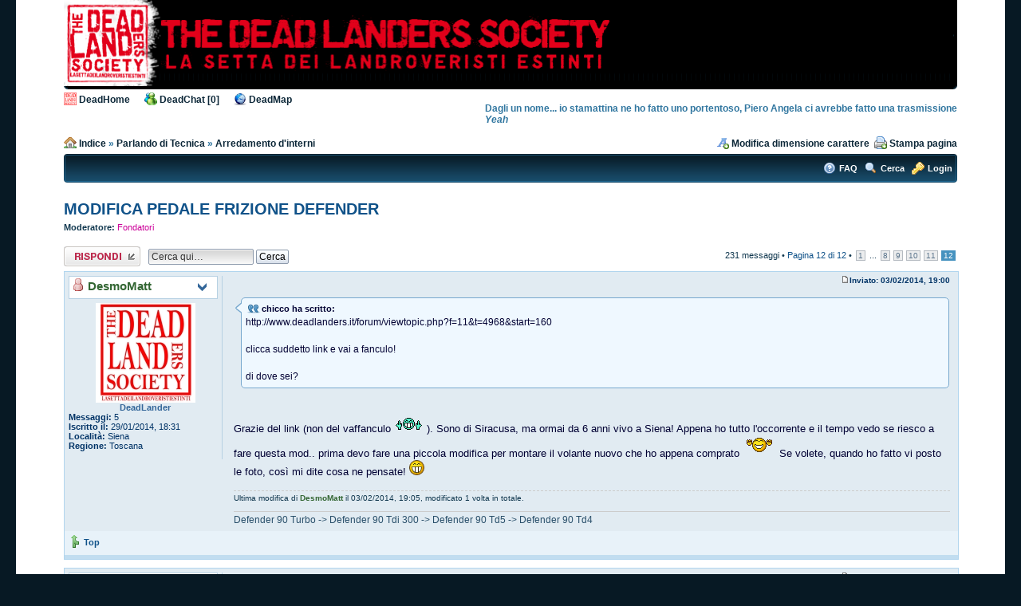

--- FILE ---
content_type: text/html; charset=UTF-8
request_url: https://www.deadlanders.it/forum/viewtopic.php?f=11&p=285496&sid=1b1373b708736b3cdbaeeac341a0208d
body_size: 9819
content:
<!DOCTYPE html PUBLIC "-//W3C//DTD XHTML 1.0 Transitional//EN" "http://www.w3.org/TR/xhtml1/DTD/xhtml1-transitional.dtd">
<html xmlns="http://www.w3.org/1999/xhtml" dir="ltr" lang="it" xml:lang="it">
<link rel="icon" href="https://www.deadlanders.it/forum/images/favicon.ico" mce_href="https://www.deadlanders.it/forum/images/favicon.ico" />
<link rel="SHORTCUT ICON" href="https://www.deadlanders.it/forum/images/favicon.ico">
<head>

<script type="text/javascript" src="./mobiquo/tapatalkdetect.js"></script>

<meta http-equiv="content-type" content="text/html; charset=UTF-8" />
<meta http-equiv="content-style-type" content="text/css" />
<meta http-equiv="content-language" content="it" />
<meta http-equiv="imagetoolbar" content="no" />
<meta name="resource-type" content="document" />
<meta name="distribution" content="global" />
<meta name="copyright" content="2000, 2002, 2005, 2007 phpBB Group" />
<meta name="keywords" content="" />
<meta name="description" content="" />
<meta http-equiv="X-UA-Compatible" content="IE=EmulateIE7" />

<META name="keywords" content="land rover, landrover, defender, discovery, range rover, rangerover, freelander, td5, td4, series, LR, viaggio, viaggi, Africa, raid, landroveristi">



<title>DeadLanders.it &bull; Leggi argomento - MODIFICA PEDALE FRIZIONE DEFENDER</title>



<!--
	phpBB style name: Absolution
	Based on style:   prosilver (this is the default phpBB3 style)
	Original author:  Tom Beddard ( http://www.subBlue.com/ )
	Modified by: Christian Bullock ( http://www.ChristianBullock.com/ )

	NOTE: This page was generated by phpBB, the free open-source bulletin board package.
	      The phpBB Group is not responsible for the content of this page and forum. For more information
	      about phpBB please visit http://www.phpbb.com
-->

<script type="text/javascript">
// <![CDATA[
	var jump_page = 'Inserisci il numero della pagina alla quale vuoi andare.:';
	var on_page = '12';
	var per_page = '20';
	var base_url = './viewtopic.php?f=11&amp;t=4968&amp;sid=408dff731429b5f40e5b8fcec121886f';
	var style_cookie = 'phpBBstyle';
	var style_cookie_settings = '; path=/; domain=.deadlanders.it';
	var onload_functions = new Array();
	var onunload_functions = new Array();

	

	/**
	* Find a member
	*/
	function find_username(url)
	{
		popup(url, 760, 570, '_usersearch');
		return false;
	}

	/**
	* New function for handling multiple calls to window.onload and window.unload by pentapenguin
	*/
	window.onload = function()
	{
		for (var i = 0; i < onload_functions.length; i++)
		{
			eval(onload_functions[i]);
		}
	}

	window.onunload = function()
	{
		for (var i = 0; i < onunload_functions.length; i++)
		{
			eval(onunload_functions[i]);
		}
	}

// ]]>
</script>

<!--Modificato by DeadLanders - finestra popup chat-->
	<script type="text/javascript">
		// <![CDATA[
			function openWindow(url,width,height,options,name) {
				width = width ? width : 800;
				height = height ? height : 600;
				options = options ? options : 'resizable=yes';
				name = name ? name : 'openWindow';
				window.open(
					url,
					name,
					'screenX='+(screen.width-width)/2+',screenY='+(screen.height-height)/2+',width='+width+',height='+height+','+options
				)
			}
		// ]]>
	</script>
<!--/Modificato by DeadLanders - finestra popup chat-->

<script type="text/javascript" src="./styles/absolution/template/styleswitcher.js"></script>
<script type="text/javascript" src="./styles/absolution/template/forum_fn.js"></script>
<script type="text/javascript" src="./styles/absolution/template/tooltip.js"></script>
<script type="text/javascript" src="./styles/absolution/template/dropdown.js"></script>

<link href="./styles/absolution/theme/print.css" rel="stylesheet" type="text/css" media="print" title="printonly" />
<link href="./style.php?id=8&amp;lang=it&amp;sid=408dff731429b5f40e5b8fcec121886f" rel="stylesheet" type="text/css" media="screen, projection" />

<link href="./styles/absolution/theme/normal.css" rel="stylesheet" type="text/css" title="A" />
<link href="./styles/absolution/theme/medium.css" rel="alternate stylesheet" type="text/css" title="A+" />
<link href="./styles/absolution/theme/large.css" rel="alternate stylesheet" type="text/css" title="A++" />



<!--[if IE]>
	<link rel="stylesheet" type="text/css" href="./styles/absolution/theme/ie.css" />
<![endif]-->

</head>

<body id="phpbb" class="section-viewtopic ltr">

<div id="page-wrap">

<div id="main-sidebar"></div>
        
        <div id="main-content">

<p class="skiplink"><a href="#start_here">Passa al contenuto</a></p>
<a id="top" name="top" accesskey="t"></a>

<div id="wrap">
    <div id="header">
	    <div id="header-left">
        <a href="./index.php?sid=408dff731429b5f40e5b8fcec121886f"><img src="./styles/absolution/theme/images/logo.png" width="690" height="108" alt="" /></a>

		    <!--<div id="site-details">
                    DeadLanders.it<br />
                    <span>Il Forum della Setta dei Landroveristi Estinti</span>
                </div>-->
		</div><!-- /header-left-->
		<div id="header-right">
		    <div id="formbox">
			    	
			</div><!--/formbox / search-box-->
		</div><!--/header-right-->
	</div><!-- /header-->
	
<!--Modificato by DeadLanders - barra dei menu-->
	<div class="float-left breadcrumbs">
		<img src="./styles/absolution/theme/images/site_logo.gif" width="16" height="16" alt="" />	
		<!--a href="http://www.deadlanders.it/public" target="_new" accesskey="h">DeadHome</a-->
		<a href="http://www.deadlanders.it/" target="_new" accesskey="h">DeadHome</a>
		&nbsp;&nbsp;&nbsp;&nbsp;
		<img src="./styles/absolution/theme/images/msn.gif" width="16" height="16" alt="" />
		<a href="http://www.deadlanders.it/forum/chat/" title="Online: " onclick="openWindow(this.href);this.blur();return false;" accesskey="h">DeadChat [0]</a>
		&nbsp;&nbsp;&nbsp;&nbsp;
		<img src="./styles/absolution/theme/images/mondo.jpg" width="16" height="16" alt="" />	
	    <a href="http://maps.google.it/maps/ms?hl=it&ie=UTF8&msa=0&msid=103612925052171411293.000472bd6b3dfd76d2435&ll=26.115986,-51.328125&spn=119.991132,216.914063&z=2" title="Per apparire nella mappa e' necessario aver completato il profilo con la tua citta'!!" target="_new" accesskey="h">DeadMap</a>
		&nbsp;&nbsp;&nbsp;&nbsp;
		<!-- link radio con icona dinamica -->
<!--				$fp = fsockopen("78.159.107.249", 80, $errno, $errstr, 30);
				if (!$fp) {
					echo "$errstr ($errno)<br />\n";
				}
				else{
					$out = "GET /onoff.php?radio_id=1044059 HTTP/1.1\r\n";
					$out .= "Host: 78.159.97.251\r\n";
					$out .= "Connection: Close\r\n\r\n";
					fwrite($fp, $out);
					$data='';
					while (!feof($fp)) {
						$data=fgets($fp, 128);
						if ($data[1]=='o'&& $data[2]=='f' && $data[3]=='f') {echo "off";die();} 
						if ($data[1]=='o'&& $data[2]=='n' && $data[3]==' ') {echo "on";die();}
					}
				echo '<img src="./styles/absolution/theme/images/radio_'.$data.'.png" width="16" height="16" alt="" />	
				<a href="http://www.deadlanders.it/public/deadradio.html" title="Ora '.$data.' air" target="_new" accesskey="h">DeadRadio</a>';
				}
-->			<!--ENDPHP -->
		<!-- fine link radio con icona dinamica -->
		<!-- link radio con icona statica 
			<img src="./styles/absolution/theme/images/radio.png" width="16" height="16" alt="" />	
	    		<a href="http://www.deadlanders.it/public/deadradio.html" title="La radio dei DeadLanders" target="_new" accesskey="h">DeadRadio</a>
		<!-- fine link radio con icona statica -->
<!--		&nbsp;&nbsp;&nbsp;&nbsp;
		<img src="./styles/absolution/theme/images/calendar_icon.gif" width="16" height="16" alt="" />	
	    	<a href="http://www.deadlanders.it/public/index.php?option=com_simplecalendar&view=calendar&Itemid=71" title="Appuntamenti ed Eventi" target="_new" accesskey="h">DeadCalendar</a>
		&nbsp;&nbsp;&nbsp;&nbsp;
		<img src="./styles/absolution/theme/images/maglietta_colletto_maniche_corte.gif" width="16" height="16" alt="" />	
	    	<a href="http://www.deadlanders.it/public/index.php?option=com_virtuemart&Itemid=81" title="Abbigliamento e accessori" target="_new" accesskey="h">DeadShop</a>
		&nbsp;&nbsp;&nbsp;&nbsp;
		&nbsp;&nbsp;&nbsp;&nbsp;
-->
	</div>
	<!--/Modificato by DeadLanders - barra dei menu-->
	
	<!--Modificato by DeadLanders - frasi celebri-->
	<br/>
	<div class="float-right breadcrumbs">
	<!--<script type="text/javascript" src="frasicelebri.js"></script>-->
	<script type="text/javascript" src="./styles/absolution/template/frasicelebri.js"></script>
	</div>
	<br /><br /><br /><br />
	<!--/Modificato by DeadLanders - frasi celebri-->
	
	<div class="float-left breadcrumbs"><img src="./styles/absolution/theme/images/house.png" width="16" height="16" alt="" />
	    <a href="./index.php?sid=408dff731429b5f40e5b8fcec121886f" accesskey="h">Indice</a>  <strong>&raquo;</strong> <a href="./viewforum.php?f=3&amp;sid=408dff731429b5f40e5b8fcec121886f">Parlando di Tecnica</a> <strong>&raquo;</strong> <a href="./viewforum.php?f=11&amp;sid=408dff731429b5f40e5b8fcec121886f">Arredamento d'interni</a>
	</div><!-- /float-left / breadcrumbs -->
	
	<div class="float-right">
	    
		<span class="breadcrumbs"><img src="./styles/absolution/theme/images/font_add.png" width="16" height="16" alt="" /> <a href="#" onclick="fontsizeup(); return false;" onkeypress="return fontsizeup(event);" title="Modifica dimensione carattere">Modifica dimensione carattere</a> &nbsp;<img src="./styles/absolution/theme/images/printer_add.png" width="16" height="16" alt="" /> <a href="./viewtopic.php?f=11&amp;t=4968&amp;start=220&amp;sid=408dff731429b5f40e5b8fcec121886f&amp;view=print" title="Stampa pagina" accesskey="p">Stampa pagina</a></span>
	</div>
	<div class="clear-both" style="margin-bottom: 6px;"></div>
	
	<div class="toolbar">
	    <div class="toolbar-left">
		    
        </div><!-- /toolbar-left -->
        <div class="toolbar-right">
	        <img src="./styles/absolution/theme/images/help.png" width="16" height="16" alt="" /> <a href="./faq.php?sid=408dff731429b5f40e5b8fcec121886f" title="FAQ (Domande Frequenti)">FAQ</a>
            <img src="./styles/absolution/theme/images/magnifier.png" width="16" height="16" alt="" /> <a href="./search.php?sid=408dff731429b5f40e5b8fcec121886f" title="Cerca">Cerca</a>
            <img src="./styles/absolution/theme/images/key.png" width="16" height="16" alt="" /> <a href="./ucp.php?mode=login&amp;sid=408dff731429b5f40e5b8fcec121886f" title="Login" accesskey="x">Login</a>
        </div><!-- /toolbar-right -->
    </div><!-- /toolbar -->
	
	<div class="clear-both"></div>

	<a name="start_here"></a>
	<div id="page-body">
<h2><a href="./viewtopic.php?f=11&amp;t=4968&amp;start=220&amp;sid=408dff731429b5f40e5b8fcec121886f">MODIFICA PEDALE FRIZIONE DEFENDER</a></h2>
<!-- NOTE: remove the style="display: none" when you want to have the forum description on the topic body --><div style="display: none !important;">soluzioni, invenzioni e riparazioni indoor per rendere confortevole, abitabile ed ospitale il nostro monolocale su ruote<br /></div>
	<p>
		
			<strong>Moderatore:</strong> <a style="color:#CC0099;" href="./memberlist.php?mode=group&amp;g=8&amp;sid=408dff731429b5f40e5b8fcec121886f">Fondatori</a>
		

	</p>


<div class="topic-actions">

	<div class="buttons">
	
		<div class="reply-icon"><a href="./posting.php?mode=reply&amp;f=11&amp;t=4968&amp;sid=408dff731429b5f40e5b8fcec121886f" title="Rispondi al messaggio"><span></span>Rispondi al messaggio</a></div>
	
	</div>

	
		<div class="search-box">
			<form method="post" id="topic-search" action="./search.php?sid=408dff731429b5f40e5b8fcec121886f">
			<fieldset>
				<input class="inputbox search tiny"  type="text" name="keywords" id="search_keywords" size="20" value="Cerca qui…" onclick="if(this.value=='Cerca qui…')this.value='';" onblur="if(this.value=='')this.value='Cerca qui…';" />
				<input class="button2" type="submit" value="Cerca" />
				<input type="hidden" value="4968" name="t" />
				<input type="hidden" value="msgonly" name="sf" />
			</fieldset>
			</form>
		</div>
	
		<div class="pagination">
			231 messaggi
			 &bull; <a href="#" onclick="jumpto(); return false;" title="Clicca per andare alla pagina…">Pagina <strong>12</strong> di <strong>12</strong></a> &bull; <span><a href="./viewtopic.php?f=11&amp;t=4968&amp;sid=408dff731429b5f40e5b8fcec121886f">1</a><span class="page-dots"> ... </span><a href="./viewtopic.php?f=11&amp;t=4968&amp;sid=408dff731429b5f40e5b8fcec121886f&amp;start=140">8</a><span class="page-sep">, </span><a href="./viewtopic.php?f=11&amp;t=4968&amp;sid=408dff731429b5f40e5b8fcec121886f&amp;start=160">9</a><span class="page-sep">, </span><a href="./viewtopic.php?f=11&amp;t=4968&amp;sid=408dff731429b5f40e5b8fcec121886f&amp;start=180">10</a><span class="page-sep">, </span><a href="./viewtopic.php?f=11&amp;t=4968&amp;sid=408dff731429b5f40e5b8fcec121886f&amp;start=200">11</a><span class="page-sep">, </span><strong>12</strong></span>
		</div>
	

</div>
<div class="clear"></div>


    
    
    <div class="vt-box " id="p196997">
    
    <table width="100%" cellpadding="0" cellspacing="0" border="0">
    <tr>
    
     
            
            
    	<td width="212" valign="top"><!-- <td> to hold postprofile -->
        
    
    <div class="vt-postprofile" >
    <dl class="dropdown">
  <dt id="p196997-ddheader" onmouseover="ddMenu('p196997',1)" onmouseout="ddMenu('p196997',-1)">
  <img src="./styles/absolution/theme/images/status_offline.png" width="16" height="16" alt="" border="0" title="Non connesso" class="online-indicator" /> <a href="./memberlist.php?mode=viewprofile&amp;u=1830&amp;sid=408dff731429b5f40e5b8fcec121886f" style="color: #336633;" class="username-coloured">DesmoMatt</a>
  </dt>
  <dd id="p196997-ddcontent" onmouseover="cancelHide('p196997')" onmouseout="ddMenu('p196997',-1)">
    <ul>
      <li><a href="./memberlist.php?mode=viewprofile&amp;u=1830&amp;sid=408dff731429b5f40e5b8fcec121886f"><img src="./styles/absolution/theme/images/user_green.png" width="16" height="16" alt="" /> DesmoMatt's Profilo</a></li>
      
    </ul>
  </dd>
</dl>

<div style="height: 5px;"></div>

<a href="./memberlist.php?mode=viewprofile&amp;u=1830&amp;sid=408dff731429b5f40e5b8fcec121886f"><img src="./download/file.php?avatar=g16_1323092130.jpg" width="125" height="125" alt="Avatar utente" /></a><br />
                   
                   <span class="vt-rank">DeadLander</span><br />
                   
      <div class="vt-stats">
      <strong>Messaggi:</strong> 5<br /><strong>Iscritto il:</strong> 29/01/2014, 18:31<br /><strong>Località:</strong> Siena
	  <strong><br />Regione:</strong> Toscana
	  
      </div><!-- /vt-stats -->
      
      <div style="height: 6px;"></div>
      
      
      
 </div><!-- /vt-postprofile -->
 
 </td><!-- /postprofile -->
 <td valign="top" class="vt-content">
 

	
  <div class="vt-datebar">
  <a href="./viewtopic.php?p=196997&amp;sid=408dff731429b5f40e5b8fcec121886f#p196997"><img src="./styles/absolution/imageset/icon_post_target.gif" width="11" height="9" alt="Messaggio" title="Messaggio" /></a>Inviato: 03/02/2014, 19:00 
  </div><!-- /vt-datebar --> 
            
       <div class="vt-postcontent">
       <![if !IE]><div class="bubble"></div><![endif]><blockquote><div><cite>chicco ha scritto:</cite>http://www.deadlanders.it/forum/viewtopic.php?f=11&amp;t=4968&amp;start=160<br /><br />clicca suddetto link e vai a fanculo!<br /><br />di dove sei?</div></blockquote><br /><br />Grazie del link (non del vaffanculo  <img src="./images/smilies/obscene/birdiedoublegreen.gif" alt=":obscene-birdiedoublegreen:" title="Green Double Birdie" /> ). Sono di Siracusa, ma ormai da 6 anni vivo a Siena! Appena ho tutto l'occorrente e il tempo vedo se riesco a fare questa mod.. prima devo fare una piccola modifica per montare il volante nuovo che ho appena comprato  <img src="./images/smilies/yahoooooo.gif" alt=": Yahooo :" title="Yahooo" />  Se volete, quando ho fatto vi posto le foto, così mi dite cosa ne pensate!  <img src="./images/smilies/icon_cheesygrin.gif" alt=": Chessygrin :" title="Chessygrin" />
       </div> 
       
       
				<div class="notice">Ultima modifica di <a href="./memberlist.php?mode=viewprofile&amp;u=1830&amp;sid=408dff731429b5f40e5b8fcec121886f" style="color: #336633;" class="username-coloured">DesmoMatt</a> il 03/02/2014, 19:05, modificato 1 volta in totale.
					
				</div>
			<div id="sig196997" class="signature">Defender 90 Turbo -&gt; Defender 90 Tdi 300 -&gt; Defender 90 Td5 -&gt; Defender 90 Td4</div>

    
    
 </td><!-- /content -->
   </tr>
  <tr class="controls">
  <td style="padding-left: 5px;"><div class="btt"><img src="./styles/absolution/theme/images/arrow_merge.png" width="16" height="16" alt="" /> <a href="#wrap" title="Top">Top</a></div></td>
  
  <td class="controls">
 	
    
    
    </td>
  </tr>
 <!-- /endif for ignore post feature -->
 </table>
 
 </div><!-- /box -->
    

    <div class="vt-seperator " ></div>
    

    
    <!---->
    
    
	



    
    
    <div class="vt-box " id="p196999">
    
    <table width="100%" cellpadding="0" cellspacing="0" border="0">
    <tr>
    
     
            
            
    	<td width="212" valign="top"><!-- <td> to hold postprofile -->
        
    
    <div class="vt-postprofile" >
    <dl class="dropdown">
  <dt id="p196999-ddheader" onmouseover="ddMenu('p196999',1)" onmouseout="ddMenu('p196999',-1)">
  <img src="./styles/absolution/theme/images/status_offline.png" width="16" height="16" alt="" border="0" title="Non connesso" class="online-indicator" /> <a href="./memberlist.php?mode=viewprofile&amp;u=294&amp;sid=408dff731429b5f40e5b8fcec121886f" style="color: #FFCC00;" class="username-coloured">pepeghisa</a>
  </dt>
  <dd id="p196999-ddcontent" onmouseover="cancelHide('p196999')" onmouseout="ddMenu('p196999',-1)">
    <ul>
      <li><a href="./memberlist.php?mode=viewprofile&amp;u=294&amp;sid=408dff731429b5f40e5b8fcec121886f"><img src="./styles/absolution/theme/images/user_green.png" width="16" height="16" alt="" /> pepeghisa's Profilo</a></li>
      
    </ul>
  </dd>
</dl>

<div style="height: 5px;"></div>

<a href="./memberlist.php?mode=viewprofile&amp;u=294&amp;sid=408dff731429b5f40e5b8fcec121886f"><img src="./download/file.php?avatar=294_1428187547.jpg" width="170" height="105" alt="Avatar utente" /></a><br />
                   
                   <span class="vt-rank">Escort</span><br />
                   
      <div class="vt-stats">
      <strong>Messaggi:</strong> 4804<br /><strong>Iscritto il:</strong> 23/11/2010, 1:38<br /><strong>Località:</strong> corno giovine  (LO)
	  <strong><br />Regione:</strong> lombardia
	  
      </div><!-- /vt-stats -->
      
      <div style="height: 6px;"></div>
      
      
      
 </div><!-- /vt-postprofile -->
 
 </td><!-- /postprofile -->
 <td valign="top" class="vt-content">
 

	
  <div class="vt-datebar">
  <a href="./viewtopic.php?p=196999&amp;sid=408dff731429b5f40e5b8fcec121886f#p196999"><img src="./styles/absolution/imageset/icon_post_target.gif" width="11" height="9" alt="Messaggio" title="Messaggio" /></a>Inviato: 03/02/2014, 19:03 
  </div><!-- /vt-datebar --> 
            
       <div class="vt-postcontent">
       Ma il Ford non ha già la modifica di serie ?<br /><br />Il vaffaculo per i nuovi arrivato fa parte del folclore locale
       </div> 
       
       <div id="sig196999" class="signature"><span style="color: #FF0000">socio Al</span></div>

    
    
 </td><!-- /content -->
   </tr>
  <tr class="controls">
  <td style="padding-left: 5px;"><div class="btt"><img src="./styles/absolution/theme/images/arrow_merge.png" width="16" height="16" alt="" /> <a href="#wrap" title="Top">Top</a></div></td>
  
  <td class="controls">
 	
    
    
    </td>
  </tr>
 <!-- /endif for ignore post feature -->
 </table>
 
 </div><!-- /box -->
    

    <div class="vt-seperator " ></div>
    

    
    <!---->
    
    
	



    
    
    <div class="vt-box " id="p197000">
    
    <table width="100%" cellpadding="0" cellspacing="0" border="0">
    <tr>
    
     
            
            
    	<td width="212" valign="top"><!-- <td> to hold postprofile -->
        
    
    <div class="vt-postprofile" >
    <dl class="dropdown">
  <dt id="p197000-ddheader" onmouseover="ddMenu('p197000',1)" onmouseout="ddMenu('p197000',-1)">
  <img src="./styles/absolution/theme/images/status_offline.png" width="16" height="16" alt="" border="0" title="Non connesso" class="online-indicator" /> <a href="./memberlist.php?mode=viewprofile&amp;u=1830&amp;sid=408dff731429b5f40e5b8fcec121886f" style="color: #336633;" class="username-coloured">DesmoMatt</a>
  </dt>
  <dd id="p197000-ddcontent" onmouseover="cancelHide('p197000')" onmouseout="ddMenu('p197000',-1)">
    <ul>
      <li><a href="./memberlist.php?mode=viewprofile&amp;u=1830&amp;sid=408dff731429b5f40e5b8fcec121886f"><img src="./styles/absolution/theme/images/user_green.png" width="16" height="16" alt="" /> DesmoMatt's Profilo</a></li>
      
    </ul>
  </dd>
</dl>

<div style="height: 5px;"></div>

<a href="./memberlist.php?mode=viewprofile&amp;u=1830&amp;sid=408dff731429b5f40e5b8fcec121886f"><img src="./download/file.php?avatar=g16_1323092130.jpg" width="125" height="125" alt="Avatar utente" /></a><br />
                   
                   <span class="vt-rank">DeadLander</span><br />
                   
      <div class="vt-stats">
      <strong>Messaggi:</strong> 5<br /><strong>Iscritto il:</strong> 29/01/2014, 18:31<br /><strong>Località:</strong> Siena
	  <strong><br />Regione:</strong> Toscana
	  
      </div><!-- /vt-stats -->
      
      <div style="height: 6px;"></div>
      
      
      
 </div><!-- /vt-postprofile -->
 
 </td><!-- /postprofile -->
 <td valign="top" class="vt-content">
 

	
  <div class="vt-datebar">
  <a href="./viewtopic.php?p=197000&amp;sid=408dff731429b5f40e5b8fcec121886f#p197000"><img src="./styles/absolution/imageset/icon_post_target.gif" width="11" height="9" alt="Messaggio" title="Messaggio" /></a>Inviato: 03/02/2014, 19:07 
  </div><!-- /vt-datebar --> 
            
       <div class="vt-postcontent">
       <![if !IE]><div class="bubble"></div><![endif]><blockquote><div><cite>pepeghisa ha scritto:</cite>Ma il Ford non ha già la modifica di serie ?<br /><br />Il vaffaculo per i nuovi arrivato fa parte del folclore locale</div></blockquote><br /><br />Ah capisco! Non conoscevo l'usanza, scusate!  <img src="./images/smilies/icon_cheesygrin.gif" alt=": Chessygrin :" title="Chessygrin" />  Sinceramente non so.. non ricordo se rispetto al TD5 è più morbida. Ne sei certo?! Altrimenti evito di smontare tutto..
       </div> 
       
       
				<div class="notice">Ultima modifica di <a href="./memberlist.php?mode=viewprofile&amp;u=1830&amp;sid=408dff731429b5f40e5b8fcec121886f" style="color: #336633;" class="username-coloured">DesmoMatt</a> il 03/02/2014, 19:19, modificato 1 volta in totale.
					
				</div>
			<div id="sig197000" class="signature">Defender 90 Turbo -&gt; Defender 90 Tdi 300 -&gt; Defender 90 Td5 -&gt; Defender 90 Td4</div>

    
    
 </td><!-- /content -->
   </tr>
  <tr class="controls">
  <td style="padding-left: 5px;"><div class="btt"><img src="./styles/absolution/theme/images/arrow_merge.png" width="16" height="16" alt="" /> <a href="#wrap" title="Top">Top</a></div></td>
  
  <td class="controls">
 	
    
    
    </td>
  </tr>
 <!-- /endif for ignore post feature -->
 </table>
 
 </div><!-- /box -->
    

    <div class="vt-seperator " ></div>
    

    
    <!---->
    
    
	



    
    
    <div class="vt-box " id="p197002">
    
    <table width="100%" cellpadding="0" cellspacing="0" border="0">
    <tr>
    
     
            
            
    	<td width="212" valign="top"><!-- <td> to hold postprofile -->
        
    
    <div class="vt-postprofile" >
    <dl class="dropdown">
  <dt id="p197002-ddheader" onmouseover="ddMenu('p197002',1)" onmouseout="ddMenu('p197002',-1)">
  <img src="./styles/absolution/theme/images/status_offline.png" width="16" height="16" alt="" border="0" title="Non connesso" class="online-indicator" /> <a href="./memberlist.php?mode=viewprofile&amp;u=294&amp;sid=408dff731429b5f40e5b8fcec121886f" style="color: #FFCC00;" class="username-coloured">pepeghisa</a>
  </dt>
  <dd id="p197002-ddcontent" onmouseover="cancelHide('p197002')" onmouseout="ddMenu('p197002',-1)">
    <ul>
      <li><a href="./memberlist.php?mode=viewprofile&amp;u=294&amp;sid=408dff731429b5f40e5b8fcec121886f"><img src="./styles/absolution/theme/images/user_green.png" width="16" height="16" alt="" /> pepeghisa's Profilo</a></li>
      
    </ul>
  </dd>
</dl>

<div style="height: 5px;"></div>

<a href="./memberlist.php?mode=viewprofile&amp;u=294&amp;sid=408dff731429b5f40e5b8fcec121886f"><img src="./download/file.php?avatar=294_1428187547.jpg" width="170" height="105" alt="Avatar utente" /></a><br />
                   
                   <span class="vt-rank">Escort</span><br />
                   
      <div class="vt-stats">
      <strong>Messaggi:</strong> 4804<br /><strong>Iscritto il:</strong> 23/11/2010, 1:38<br /><strong>Località:</strong> corno giovine  (LO)
	  <strong><br />Regione:</strong> lombardia
	  
      </div><!-- /vt-stats -->
      
      <div style="height: 6px;"></div>
      
      
      
 </div><!-- /vt-postprofile -->
 
 </td><!-- /postprofile -->
 <td valign="top" class="vt-content">
 

	
  <div class="vt-datebar">
  <a href="./viewtopic.php?p=197002&amp;sid=408dff731429b5f40e5b8fcec121886f#p197002"><img src="./styles/absolution/imageset/icon_post_target.gif" width="11" height="9" alt="Messaggio" title="Messaggio" /></a>Inviato: 03/02/2014, 19:18 
  </div><!-- /vt-datebar --> 
            
       <div class="vt-postcontent">
       No non sono sicuro , prova leggi bene tutto il treed , dovrebbe saltare fuori se il td4 ha già la modifica
       </div> 
       
       <div id="sig197002" class="signature"><span style="color: #FF0000">socio Al</span></div>

    
    
 </td><!-- /content -->
   </tr>
  <tr class="controls">
  <td style="padding-left: 5px;"><div class="btt"><img src="./styles/absolution/theme/images/arrow_merge.png" width="16" height="16" alt="" /> <a href="#wrap" title="Top">Top</a></div></td>
  
  <td class="controls">
 	
    
    
    </td>
  </tr>
 <!-- /endif for ignore post feature -->
 </table>
 
 </div><!-- /box -->
    

    <div class="vt-seperator " ></div>
    

    
    <!---->
    
    
	



    
    
    <div class="vt-box " id="p197003">
    
    <table width="100%" cellpadding="0" cellspacing="0" border="0">
    <tr>
    
     
            
            
    	<td width="212" valign="top"><!-- <td> to hold postprofile -->
        
    
    <div class="vt-postprofile" >
    <dl class="dropdown">
  <dt id="p197003-ddheader" onmouseover="ddMenu('p197003',1)" onmouseout="ddMenu('p197003',-1)">
  <img src="./styles/absolution/theme/images/status_offline.png" width="16" height="16" alt="" border="0" title="Non connesso" class="online-indicator" /> <a href="./memberlist.php?mode=viewprofile&amp;u=294&amp;sid=408dff731429b5f40e5b8fcec121886f" style="color: #FFCC00;" class="username-coloured">pepeghisa</a>
  </dt>
  <dd id="p197003-ddcontent" onmouseover="cancelHide('p197003')" onmouseout="ddMenu('p197003',-1)">
    <ul>
      <li><a href="./memberlist.php?mode=viewprofile&amp;u=294&amp;sid=408dff731429b5f40e5b8fcec121886f"><img src="./styles/absolution/theme/images/user_green.png" width="16" height="16" alt="" /> pepeghisa's Profilo</a></li>
      
    </ul>
  </dd>
</dl>

<div style="height: 5px;"></div>

<a href="./memberlist.php?mode=viewprofile&amp;u=294&amp;sid=408dff731429b5f40e5b8fcec121886f"><img src="./download/file.php?avatar=294_1428187547.jpg" width="170" height="105" alt="Avatar utente" /></a><br />
                   
                   <span class="vt-rank">Escort</span><br />
                   
      <div class="vt-stats">
      <strong>Messaggi:</strong> 4804<br /><strong>Iscritto il:</strong> 23/11/2010, 1:38<br /><strong>Località:</strong> corno giovine  (LO)
	  <strong><br />Regione:</strong> lombardia
	  
      </div><!-- /vt-stats -->
      
      <div style="height: 6px;"></div>
      
      
      
 </div><!-- /vt-postprofile -->
 
 </td><!-- /postprofile -->
 <td valign="top" class="vt-content">
 

	
  <div class="vt-datebar">
  <a href="./viewtopic.php?p=197003&amp;sid=408dff731429b5f40e5b8fcec121886f#p197003"><img src="./styles/absolution/imageset/icon_post_target.gif" width="11" height="9" alt="Messaggio" title="Messaggio" /></a>Inviato: 03/02/2014, 19:22 
  </div><!-- /vt-datebar --> 
            
       <div class="vt-postcontent">
       <![if !IE]><div class="bubble"></div><![endif]><blockquote><div><cite>Arkadia ha scritto:</cite>...no solo i &quot;td-cinco&quot; hanno avuto l'onore di questa modifica....<br />anche i nuovi Pumetti dovrebbero avere nuovamente la molla come i 300</div></blockquote>
       </div> 
       
       <div id="sig197003" class="signature"><span style="color: #FF0000">socio Al</span></div>

    
    
 </td><!-- /content -->
   </tr>
  <tr class="controls">
  <td style="padding-left: 5px;"><div class="btt"><img src="./styles/absolution/theme/images/arrow_merge.png" width="16" height="16" alt="" /> <a href="#wrap" title="Top">Top</a></div></td>
  
  <td class="controls">
 	
    
    
    </td>
  </tr>
 <!-- /endif for ignore post feature -->
 </table>
 
 </div><!-- /box -->
    

    <div class="vt-seperator " ></div>
    

    
    <!---->
    
    
	



    
    
    <div class="vt-box " id="p197007">
    
    <table width="100%" cellpadding="0" cellspacing="0" border="0">
    <tr>
    
     
            
            
    	<td width="212" valign="top"><!-- <td> to hold postprofile -->
        
    
    <div class="vt-postprofile" >
    <dl class="dropdown">
  <dt id="p197007-ddheader" onmouseover="ddMenu('p197007',1)" onmouseout="ddMenu('p197007',-1)">
  <img src="./styles/absolution/theme/images/status_offline.png" width="16" height="16" alt="" border="0" title="Non connesso" class="online-indicator" /> <a href="./memberlist.php?mode=viewprofile&amp;u=1830&amp;sid=408dff731429b5f40e5b8fcec121886f" style="color: #336633;" class="username-coloured">DesmoMatt</a>
  </dt>
  <dd id="p197007-ddcontent" onmouseover="cancelHide('p197007')" onmouseout="ddMenu('p197007',-1)">
    <ul>
      <li><a href="./memberlist.php?mode=viewprofile&amp;u=1830&amp;sid=408dff731429b5f40e5b8fcec121886f"><img src="./styles/absolution/theme/images/user_green.png" width="16" height="16" alt="" /> DesmoMatt's Profilo</a></li>
      
    </ul>
  </dd>
</dl>

<div style="height: 5px;"></div>

<a href="./memberlist.php?mode=viewprofile&amp;u=1830&amp;sid=408dff731429b5f40e5b8fcec121886f"><img src="./download/file.php?avatar=g16_1323092130.jpg" width="125" height="125" alt="Avatar utente" /></a><br />
                   
                   <span class="vt-rank">DeadLander</span><br />
                   
      <div class="vt-stats">
      <strong>Messaggi:</strong> 5<br /><strong>Iscritto il:</strong> 29/01/2014, 18:31<br /><strong>Località:</strong> Siena
	  <strong><br />Regione:</strong> Toscana
	  
      </div><!-- /vt-stats -->
      
      <div style="height: 6px;"></div>
      
      
      
 </div><!-- /vt-postprofile -->
 
 </td><!-- /postprofile -->
 <td valign="top" class="vt-content">
 

	
  <div class="vt-datebar">
  <a href="./viewtopic.php?p=197007&amp;sid=408dff731429b5f40e5b8fcec121886f#p197007"><img src="./styles/absolution/imageset/icon_post_target.gif" width="11" height="9" alt="Messaggio" title="Messaggio" /></a>Inviato: 03/02/2014, 19:33 
  </div><!-- /vt-datebar --> 
            
       <div class="vt-postcontent">
       <![if !IE]><div class="bubble"></div><![endif]><blockquote><div><cite>pepeghisa ha scritto:</cite><![if !IE]><div class="bubble"></div><![endif]><blockquote><div><cite>Arkadia ha scritto:</cite>...no solo i &quot;td-cinco&quot; hanno avuto l'onore di questa modifica....<br />anche i nuovi Pumetti dovrebbero avere nuovamente la molla come i 300</div></blockquote></div></blockquote><br /><br />Grazie mille!  <img src="./images/smilies/icon_cheesygrin.gif" alt=": Chessygrin :" title="Chessygrin" />  Ora però chi lo dice al magazziniere della LR dove ho ordinato i pezzi ?!  <img src="./images/smilies/wallbash.gif" alt=": WallBash :" title="WallBash" />
       </div> 
       
       <div id="sig197007" class="signature">Defender 90 Turbo -&gt; Defender 90 Tdi 300 -&gt; Defender 90 Td5 -&gt; Defender 90 Td4</div>

    
    
 </td><!-- /content -->
   </tr>
  <tr class="controls">
  <td style="padding-left: 5px;"><div class="btt"><img src="./styles/absolution/theme/images/arrow_merge.png" width="16" height="16" alt="" /> <a href="#wrap" title="Top">Top</a></div></td>
  
  <td class="controls">
 	
    
    
    </td>
  </tr>
 <!-- /endif for ignore post feature -->
 </table>
 
 </div><!-- /box -->
    

    <div class="vt-seperator " ></div>
    

    
    <!---->
    
    
	



    
    
    <div class="vt-box " id="p197010">
    
    <table width="100%" cellpadding="0" cellspacing="0" border="0">
    <tr>
    
     
            
            
    	<td width="212" valign="top"><!-- <td> to hold postprofile -->
        
    
    <div class="vt-postprofile" >
    <dl class="dropdown">
  <dt id="p197010-ddheader" onmouseover="ddMenu('p197010',1)" onmouseout="ddMenu('p197010',-1)">
  <img src="./styles/absolution/theme/images/status_offline.png" width="16" height="16" alt="" border="0" title="Non connesso" class="online-indicator" /> <a href="./memberlist.php?mode=viewprofile&amp;u=1830&amp;sid=408dff731429b5f40e5b8fcec121886f" style="color: #336633;" class="username-coloured">DesmoMatt</a>
  </dt>
  <dd id="p197010-ddcontent" onmouseover="cancelHide('p197010')" onmouseout="ddMenu('p197010',-1)">
    <ul>
      <li><a href="./memberlist.php?mode=viewprofile&amp;u=1830&amp;sid=408dff731429b5f40e5b8fcec121886f"><img src="./styles/absolution/theme/images/user_green.png" width="16" height="16" alt="" /> DesmoMatt's Profilo</a></li>
      
    </ul>
  </dd>
</dl>

<div style="height: 5px;"></div>

<a href="./memberlist.php?mode=viewprofile&amp;u=1830&amp;sid=408dff731429b5f40e5b8fcec121886f"><img src="./download/file.php?avatar=g16_1323092130.jpg" width="125" height="125" alt="Avatar utente" /></a><br />
                   
                   <span class="vt-rank">DeadLander</span><br />
                   
      <div class="vt-stats">
      <strong>Messaggi:</strong> 5<br /><strong>Iscritto il:</strong> 29/01/2014, 18:31<br /><strong>Località:</strong> Siena
	  <strong><br />Regione:</strong> Toscana
	  
      </div><!-- /vt-stats -->
      
      <div style="height: 6px;"></div>
      
      
      
 </div><!-- /vt-postprofile -->
 
 </td><!-- /postprofile -->
 <td valign="top" class="vt-content">
 

	
  <div class="vt-datebar">
  <a href="./viewtopic.php?p=197010&amp;sid=408dff731429b5f40e5b8fcec121886f#p197010"><img src="./styles/absolution/imageset/icon_post_target.gif" width="11" height="9" alt="Messaggio" title="Messaggio" /></a>Inviato: 03/02/2014, 19:58 
  </div><!-- /vt-datebar --> 
            
       <div class="vt-postcontent">
       Per si e per no ho anche controllato senza dover smontare nulla e confermo che la molla del Td4 è quella a spirale dell'ultima immagine.  <img src="./images/smilies/thumbup.gif" alt=": Thumbup :" title="Thumbup" /> Il magazziniere se ne farà una ragione!  <img src="./images/smilies/icon_cheesygrin.gif" alt=": Chessygrin :" title="Chessygrin" />
       </div> 
       
       <div id="sig197010" class="signature">Defender 90 Turbo -&gt; Defender 90 Tdi 300 -&gt; Defender 90 Td5 -&gt; Defender 90 Td4</div>

    
    
 </td><!-- /content -->
   </tr>
  <tr class="controls">
  <td style="padding-left: 5px;"><div class="btt"><img src="./styles/absolution/theme/images/arrow_merge.png" width="16" height="16" alt="" /> <a href="#wrap" title="Top">Top</a></div></td>
  
  <td class="controls">
 	
    
    
    </td>
  </tr>
 <!-- /endif for ignore post feature -->
 </table>
 
 </div><!-- /box -->
    

    <div class="vt-seperator " ></div>
    

    
    <!---->
    
    
	



    
    
    <div class="vt-box " id="p197881">
    
    <table width="100%" cellpadding="0" cellspacing="0" border="0">
    <tr>
    
     
            
            
    	<td width="212" valign="top"><!-- <td> to hold postprofile -->
        
    
    <div class="vt-postprofile" >
    <dl class="dropdown">
  <dt id="p197881-ddheader" onmouseover="ddMenu('p197881',1)" onmouseout="ddMenu('p197881',-1)">
  <img src="./styles/absolution/theme/images/status_offline.png" width="16" height="16" alt="" border="0" title="Non connesso" class="online-indicator" /> <a href="./memberlist.php?mode=viewprofile&amp;u=294&amp;sid=408dff731429b5f40e5b8fcec121886f" style="color: #FFCC00;" class="username-coloured">pepeghisa</a>
  </dt>
  <dd id="p197881-ddcontent" onmouseover="cancelHide('p197881')" onmouseout="ddMenu('p197881',-1)">
    <ul>
      <li><a href="./memberlist.php?mode=viewprofile&amp;u=294&amp;sid=408dff731429b5f40e5b8fcec121886f"><img src="./styles/absolution/theme/images/user_green.png" width="16" height="16" alt="" /> pepeghisa's Profilo</a></li>
      
    </ul>
  </dd>
</dl>

<div style="height: 5px;"></div>

<a href="./memberlist.php?mode=viewprofile&amp;u=294&amp;sid=408dff731429b5f40e5b8fcec121886f"><img src="./download/file.php?avatar=294_1428187547.jpg" width="170" height="105" alt="Avatar utente" /></a><br />
                   
                   <span class="vt-rank">Escort</span><br />
                   
      <div class="vt-stats">
      <strong>Messaggi:</strong> 4804<br /><strong>Iscritto il:</strong> 23/11/2010, 1:38<br /><strong>Località:</strong> corno giovine  (LO)
	  <strong><br />Regione:</strong> lombardia
	  
      </div><!-- /vt-stats -->
      
      <div style="height: 6px;"></div>
      
      
      
 </div><!-- /vt-postprofile -->
 
 </td><!-- /postprofile -->
 <td valign="top" class="vt-content">
 

	
  <div class="vt-datebar">
  <a href="./viewtopic.php?p=197881&amp;sid=408dff731429b5f40e5b8fcec121886f#p197881"><img src="./styles/absolution/imageset/icon_post_target.gif" width="11" height="9" alt="Messaggio" title="Messaggio" /></a>Inviato: 14/02/2014, 12:15 
  </div><!-- /vt-datebar --> 
            
       <div class="vt-postcontent">
       <img src="./images/smilies/icon/biggrin.gif" alt=":D" title="Very Happy" />
       </div> 
       
       <div id="sig197881" class="signature"><span style="color: #FF0000">socio Al</span></div>

    
    
 </td><!-- /content -->
   </tr>
  <tr class="controls">
  <td style="padding-left: 5px;"><div class="btt"><img src="./styles/absolution/theme/images/arrow_merge.png" width="16" height="16" alt="" /> <a href="#wrap" title="Top">Top</a></div></td>
  
  <td class="controls">
 	
    
    
    </td>
  </tr>
 <!-- /endif for ignore post feature -->
 </table>
 
 </div><!-- /box -->
    

    <div class="vt-seperator " ></div>
    

    
    <!---->
    
    
	



    
    
    <div class="vt-box " id="p206317">
    
    <table width="100%" cellpadding="0" cellspacing="0" border="0">
    <tr>
    
     
            
            
    	<td width="212" valign="top"><!-- <td> to hold postprofile -->
        
    
    <div class="vt-postprofile" >
    <dl class="dropdown">
  <dt id="p206317-ddheader" onmouseover="ddMenu('p206317',1)" onmouseout="ddMenu('p206317',-1)">
  <img src="./styles/absolution/theme/images/status_offline.png" width="16" height="16" alt="" border="0" title="Non connesso" class="online-indicator" /> <a href="./memberlist.php?mode=viewprofile&amp;u=1886&amp;sid=408dff731429b5f40e5b8fcec121886f" style="color: #336633;" class="username-coloured">drac79</a>
  </dt>
  <dd id="p206317-ddcontent" onmouseover="cancelHide('p206317')" onmouseout="ddMenu('p206317',-1)">
    <ul>
      <li><a href="./memberlist.php?mode=viewprofile&amp;u=1886&amp;sid=408dff731429b5f40e5b8fcec121886f"><img src="./styles/absolution/theme/images/user_green.png" width="16" height="16" alt="" /> drac79's Profilo</a></li>
      
    </ul>
  </dd>
</dl>

<div style="height: 5px;"></div>

<a href="./memberlist.php?mode=viewprofile&amp;u=1886&amp;sid=408dff731429b5f40e5b8fcec121886f"><img src="./download/file.php?avatar=g16_1323092130.jpg" width="125" height="125" alt="Avatar utente" /></a><br />
                   
                   <span class="vt-rank">DeadLander</span><br />
                   
      <div class="vt-stats">
      <strong>Messaggi:</strong> 21<br /><strong>Iscritto il:</strong> 06/03/2014, 17:29<br /><strong>Località:</strong> Treviolo - Bg
	  <strong><br />Regione:</strong> Lombardia
	  
      </div><!-- /vt-stats -->
      
      <div style="height: 6px;"></div>
      
      
      
 </div><!-- /vt-postprofile -->
 
 </td><!-- /postprofile -->
 <td valign="top" class="vt-content">
 

	
  <div class="vt-datebar">
  <a href="./viewtopic.php?p=206317&amp;sid=408dff731429b5f40e5b8fcec121886f#p206317"><img src="./styles/absolution/imageset/icon_post_target.gif" width="11" height="9" alt="Messaggio" title="Messaggio" /></a>Inviato: 26/03/2014, 14:56 
  </div><!-- /vt-datebar --> 
            
       <div class="vt-postcontent">
       modifica molto interessante ma non vedo le immagini dell'inizio della discussione... <img src="./images/smilies/icon_sad.gif" alt=": Sad :" title="Sad" />
       </div> 
       
       

    
    
 </td><!-- /content -->
   </tr>
  <tr class="controls">
  <td style="padding-left: 5px;"><div class="btt"><img src="./styles/absolution/theme/images/arrow_merge.png" width="16" height="16" alt="" /> <a href="#wrap" title="Top">Top</a></div></td>
  
  <td class="controls">
 	
    
    
    </td>
  </tr>
 <!-- /endif for ignore post feature -->
 </table>
 
 </div><!-- /box -->
    

    <div class="vt-seperator " ></div>
    

    
    <!---->
    
    
	



    
    
    <div class="vt-box " id="p206324">
    
    <table width="100%" cellpadding="0" cellspacing="0" border="0">
    <tr>
    
     
            
            
    	<td width="212" valign="top"><!-- <td> to hold postprofile -->
        
    
    <div class="vt-postprofile" >
    <dl class="dropdown">
  <dt id="p206324-ddheader" onmouseover="ddMenu('p206324',1)" onmouseout="ddMenu('p206324',-1)">
  <img src="./styles/absolution/theme/images/status_offline.png" width="16" height="16" alt="" border="0" title="Non connesso" class="online-indicator" /> <a href="./memberlist.php?mode=viewprofile&amp;u=61&amp;sid=408dff731429b5f40e5b8fcec121886f" style="color: #CC0099;" class="username-coloured">birba</a>
  </dt>
  <dd id="p206324-ddcontent" onmouseover="cancelHide('p206324')" onmouseout="ddMenu('p206324',-1)">
    <ul>
      <li><a href="./memberlist.php?mode=viewprofile&amp;u=61&amp;sid=408dff731429b5f40e5b8fcec121886f"><img src="./styles/absolution/theme/images/user_green.png" width="16" height="16" alt="" /> birba's Profilo</a></li>
      
    </ul>
  </dd>
</dl>

<div style="height: 5px;"></div>

<a href="./memberlist.php?mode=viewprofile&amp;u=61&amp;sid=408dff731429b5f40e5b8fcec121886f"><img src="./download/file.php?avatar=61_1273346538.gif" width="170" height="125" alt="Avatar utente" /></a><br />
                   
                   <span class="vt-rank">La Ragioneria innalzata ad arte</span><br />
                   
      <div class="vt-stats">
      <strong>Messaggi:</strong> 5839<br /><strong>Iscritto il:</strong> 08/05/2010, 20:12<br /><strong>Località:</strong> BA  VA
	  <strong><br />Regione:</strong> Lombardia
	  
      </div><!-- /vt-stats -->
      
      <div style="height: 6px;"></div>
      
      
      
 </div><!-- /vt-postprofile -->
 
 </td><!-- /postprofile -->
 <td valign="top" class="vt-content">
 

	
  <div class="vt-datebar">
  <a href="./viewtopic.php?p=206324&amp;sid=408dff731429b5f40e5b8fcec121886f#p206324"><img src="./styles/absolution/imageset/icon_post_target.gif" width="11" height="9" alt="Messaggio" title="Messaggio" /></a>Inviato: 26/03/2014, 15:22 
  </div><!-- /vt-datebar --> 
            
       <div class="vt-postcontent">
       passò un virus ...  <img src="./images/smilies/icon_e_sad.gif" alt=":(" title="Sad" /> <br />eravamo distratti ... <img src="./images/smilies/confusion/shrug.gif" alt=":confusion-shrug:" title="Shrug" />
       </div> 
       
       <div id="sig206324" class="signature">Sono salito sulla cattedra per ricordare a me stesso che dobbiamo sempre guardare le cose da angolazioni diverse. E il mondo appare diverso da quassu'.E' proprio quando credete di sapere qualcosa che dovete guardarla da un'altra prospettiva.</div>

    
    
 </td><!-- /content -->
   </tr>
  <tr class="controls">
  <td style="padding-left: 5px;"><div class="btt"><img src="./styles/absolution/theme/images/arrow_merge.png" width="16" height="16" alt="" /> <a href="#wrap" title="Top">Top</a></div></td>
  
  <td class="controls">
 	
    
    
    </td>
  </tr>
 <!-- /endif for ignore post feature -->
 </table>
 
 </div><!-- /box -->
    

    <div class="vt-seperator " ></div>
    

    
    <!---->
    
    
	



    
    
    <div class="vt-box " id="p285496">
    
    <table width="100%" cellpadding="0" cellspacing="0" border="0">
    <tr>
    
     
            
            
    	<td width="212" valign="top"><!-- <td> to hold postprofile -->
        
    
    <div class="vt-postprofile" >
    <dl class="dropdown">
  <dt id="p285496-ddheader" onmouseover="ddMenu('p285496',1)" onmouseout="ddMenu('p285496',-1)">
  <img src="./styles/absolution/theme/images/status_offline.png" width="16" height="16" alt="" border="0" title="Non connesso" class="online-indicator" /> <a href="./memberlist.php?mode=viewprofile&amp;u=132&amp;sid=408dff731429b5f40e5b8fcec121886f" style="color: #336633;" class="username-coloured">Paperinik</a>
  </dt>
  <dd id="p285496-ddcontent" onmouseover="cancelHide('p285496')" onmouseout="ddMenu('p285496',-1)">
    <ul>
      <li><a href="./memberlist.php?mode=viewprofile&amp;u=132&amp;sid=408dff731429b5f40e5b8fcec121886f"><img src="./styles/absolution/theme/images/user_green.png" width="16" height="16" alt="" /> Paperinik's Profilo</a></li>
      <li><a href="http://holalandabruzzo.ning.com/" title="WWW: http://holalandabruzzo.ning.com/"><img src="./styles/absolution/theme/images/world_link.png" width="16" height="16" alt="" /> Paperinik's Sito web</a></li>
    </ul>
  </dd>
</dl>

<div style="height: 5px;"></div>

<a href="./memberlist.php?mode=viewprofile&amp;u=132&amp;sid=408dff731429b5f40e5b8fcec121886f"><img src="./download/file.php?avatar=g16_1323092130.jpg" width="125" height="125" alt="Avatar utente" /></a><br />
                   
                   <span class="vt-rank">DeadLander</span><br />
                   
      <div class="vt-stats">
      <strong>Messaggi:</strong> 986<br /><strong>Iscritto il:</strong> 26/05/2010, 20:18<br /><strong>Località:</strong> Francavilla al Mare (CHIETI)
	  <strong><br />Regione:</strong> abruzzo
	  
      </div><!-- /vt-stats -->
      
      <div style="height: 6px;"></div>
      
      
      
 </div><!-- /vt-postprofile -->
 
 </td><!-- /postprofile -->
 <td valign="top" class="vt-content">
 

	
  <div class="vt-datebar">
  <a href="./viewtopic.php?p=285496&amp;sid=408dff731429b5f40e5b8fcec121886f#p285496"><img src="./styles/absolution/imageset/icon_post_target.gif" width="11" height="9" alt="Messaggio" title="Messaggio" /></a>Inviato: 17/01/2021, 10:35 
  </div><!-- /vt-datebar --> 
            
       <div class="vt-postcontent">
       Ciao a futti . Faro’ la modifica sul mio “nuovo discovery 2”.Grazie a tutti.
       </div> 
       
       <div id="sig285496" class="signature"><span style="font-weight: bold">Quando la situazione è critica mi restano due cose:la trazione anteriore e quella posteriore.</span>Last superhero.</div>

    
    
 </td><!-- /content -->
   </tr>
  <tr class="controls">
  <td style="padding-left: 5px;"><div class="btt"><img src="./styles/absolution/theme/images/arrow_merge.png" width="16" height="16" alt="" /> <a href="#wrap" title="Top">Top</a></div></td>
  
  <td class="controls">
 	
    
    
    </td>
  </tr>
 <!-- /endif for ignore post feature -->
 </table>
 
 </div><!-- /box -->
    

    <div class="vt-seperator " ></div>
    

    
    <!---->
    
    
	



	<form id="viewtopic" method="post" action="./viewtopic.php?f=11&amp;t=4968&amp;start=220&amp;sid=408dff731429b5f40e5b8fcec121886f">

	<fieldset class="display-options" style="margin-top: 0; ">
		<a href="./viewtopic.php?f=11&amp;t=4968&amp;sid=408dff731429b5f40e5b8fcec121886f&amp;start=200" class="left-box left">Precedente</a>
		<label>Visualizza ultimi messaggi: <select name="st" id="st"><option value="0" selected="selected">Tutti i messaggi</option><option value="1">1 giorno</option><option value="7">7 giorni</option><option value="14">2 settimane</option><option value="30">1 mese</option><option value="90">3 mesi</option><option value="180">6 mesi</option><option value="365">1 anno</option></select></label>
		<label>Ordina per <select name="sk" id="sk"><option value="a">Autore</option><option value="t" selected="selected">Ora di invio</option><option value="s">Titolo</option></select></label> <label><select name="sd" id="sd"><option value="a" selected="selected">Crescente</option><option value="d">Decrescente</option></select> <input type="submit" name="sort" value="Vai" class="button2" /></label>
		
	</fieldset>

	</form>
	<hr />


<div class="topic-actions">
	<div class="buttons">
	
		<div class="reply-icon"><a href="./posting.php?mode=reply&amp;f=11&amp;t=4968&amp;sid=408dff731429b5f40e5b8fcec121886f" title="Rispondi al messaggio"><span></span>Rispondi al messaggio</a></div>
	
	</div>

	
		<div class="pagination">
			231 messaggi
			 &bull; <a href="#" onclick="jumpto(); return false;" title="Clicca per andare alla pagina…">Pagina <strong>12</strong> di <strong>12</strong></a> &bull; <span><a href="./viewtopic.php?f=11&amp;t=4968&amp;sid=408dff731429b5f40e5b8fcec121886f">1</a><span class="page-dots"> ... </span><a href="./viewtopic.php?f=11&amp;t=4968&amp;sid=408dff731429b5f40e5b8fcec121886f&amp;start=140">8</a><span class="page-sep">, </span><a href="./viewtopic.php?f=11&amp;t=4968&amp;sid=408dff731429b5f40e5b8fcec121886f&amp;start=160">9</a><span class="page-sep">, </span><a href="./viewtopic.php?f=11&amp;t=4968&amp;sid=408dff731429b5f40e5b8fcec121886f&amp;start=180">10</a><span class="page-sep">, </span><a href="./viewtopic.php?f=11&amp;t=4968&amp;sid=408dff731429b5f40e5b8fcec121886f&amp;start=200">11</a><span class="page-sep">, </span><strong>12</strong></span>
		</div>
	
</div>


	<p></p><p><a href="./viewforum.php?f=11&amp;sid=408dff731429b5f40e5b8fcec121886f" class="left-box left" accesskey="r">Torna a Arredamento d'interni</a></p>

	<form method="post" id="jumpbox" action="./viewforum.php?sid=408dff731429b5f40e5b8fcec121886f" onsubmit="if(document.jumpbox.f.value == -1){return false;}">

	
		<fieldset class="jumpbox">
	
			<label for="f" accesskey="j">Vai a:</label>
			<select name="f" id="f" onchange="if(this.options[this.selectedIndex].value != -1){ document.forms['jumpbox'].submit() }">
			
				<option value="-1">Seleziona il forum</option>
			<option value="-1">------------------</option>
				<option value="14">La legge del Foro</option>
			
				<option value="15">&nbsp; &nbsp;Il Regolamento.....</option>
			
				<option value="18">&nbsp; &nbsp;Sono venuti a trovarci</option>
			
				<option value="1">Un'occhiata sul mondo</option>
			
				<option value="2">&nbsp; &nbsp;Andiamo a farci riconoscere</option>
			
				<option value="12">&nbsp; &nbsp;Raduni monomarca Land Rover</option>
			
				<option value="17">&nbsp; &nbsp;Giringiro</option>
			
				<option value="13">&nbsp; &nbsp;Davanti a un buon bicchiere.....</option>
			
				<option value="36">&nbsp; &nbsp;Links</option>
			
				<option value="37">&nbsp; &nbsp;&nbsp; &nbsp;Proposte</option>
			
				<option value="38">&nbsp; &nbsp;&nbsp; &nbsp;Mondo Land Rover</option>
			
				<option value="39">&nbsp; &nbsp;&nbsp; &nbsp;Viaggi</option>
			
				<option value="40">&nbsp; &nbsp;&nbsp; &nbsp;Tutto il resto</option>
			
				<option value="3">Parlando di Tecnica</option>
			
				<option value="4">&nbsp; &nbsp;La Land Rover .......IL Fuoristrada....</option>
			
				<option value="20">&nbsp; &nbsp;Si...può....fareeee....</option>
			
				<option value="5">&nbsp; &nbsp;Gomme e cerchi</option>
			
				<option value="6">&nbsp; &nbsp;Rigido o morbido? L'importante è saperlo usare</option>
			
				<option value="8">&nbsp; &nbsp;Alberi e pere</option>
			
				<option value="7">&nbsp; &nbsp;Turbine e Monoblocchi</option>
			
				<option value="10">&nbsp; &nbsp;Luci e ombre</option>
			
				<option value="9">&nbsp; &nbsp;Lamiere contorte - il paradiso del Birmabright</option>
			
				<option value="11" selected="selected">&nbsp; &nbsp;Arredamento d'interni</option>
			
				<option value="28">La Bancarella</option>
			
				<option value="29">&nbsp; &nbsp;Compro e vendo Land Rover ed altre automobili</option>
			
				<option value="31">&nbsp; &nbsp;Accessori e Cianfrusaglie</option>
			
			</select>
			<input type="submit" value="Vai" class="button2" />
		</fieldset>
	</form>


	<h3>Chi c’è in linea</h3>
	<p>Visitano il forum: Nessuno e 1 ospite</p>
</div>

<div id="page-footer">

<div class="toolbar-footer">
<div class="toolbar-left" style="padding-top: 5px; height: 31px;">
<div class="float-left"><img src="./styles/absolution/theme/images/house.png" width="16" height="16" alt="" /> <a href="./index.php?sid=408dff731429b5f40e5b8fcec121886f" accesskey="h">Indice</a>

<!-- By removing the following copyright attribution to http://www.ChristianBullock.com you are violating
intellectual copyright laws. You are therefore required to leave the copyright intact, linked to http://www.christianbullock.com

If you don't agree to leave the style copyright in place, don't use this style  -->

<br />&copy; Absolution Style by <a href="http://www.christianbullock.com">Christian Bullock</a></div></div>

<!-- End of copyright notice -->

<div class="float-right toolbar-bottom-right"><div class="toolbar-right" style="padding-top: 5px; height: 31px; padding-right: 5px;"><img src="./styles/absolution/theme/images/bricks.png" width="16" height="16" alt="" /> <a href="./memberlist.php?mode=leaders&amp;sid=408dff731429b5f40e5b8fcec121886f">Staff</a><img src="./styles/absolution/theme/images/delete.png" width="16" height="16" alt="" /> <a href="./ucp.php?mode=delete_cookies&amp;sid=408dff731429b5f40e5b8fcec121886f">Cancella cookie</a>&bull; Tutti gli orari sono UTC + 1 ora <br />

<!--
	We request you retain the full copyright notice below including the link to www.phpbb.com.
	This not only gives respect to the large amount of time given freely by the developers
	but also helps build interest, traffic and use of phpBB3. If you (honestly) cannot retain
	the full copyright we ask you at least leave in place the "Powered by phpBB" line, with
	"phpBB" linked to www.phpbb.com. If you refuse to include even this then support on our
	forums may be affected.

	The phpBB Group : 2006
//-->

Powered by <a href="http://www.phpbb.com/">phpBB</a>&copy; 2000, 2002, 2005, 2007 phpBB Group
</div>
</div><!-- /float-right -->
</div><!-- /footer-toolbar-->




			<div class="copyright">Traduzione Italiana <a href="http://www.phpbb.it/">phpBB.it</a>	</div>

</div>

</div>

<div>
	<a id="bottom" name="bottom" accesskey="z"></a>
	
</div>

</div> <!-- /#page-content -->


	<div id="secondary-sidebar"></div>
    </div> <!-- /#page-wrap -->
 </body>
</html>

--- FILE ---
content_type: application/javascript
request_url: https://www.deadlanders.it/forum/styles/absolution/template/frasicelebri.js
body_size: 2385
content:
var banner= new Array() 
			
			banner[0]=new Array("Tu vuoi certezze...e noi ti diamo certezze. Nulla sara' come prima....BURP!","Guido col supporto di Yeah") 
			banner[1]=new Array("Goooooood Moooooooorniiiiiiiiiing Land!","Guido") 
			banner[2]=new Array("..che la giornata vi sia lieve...e come sempre: in alto il cuore...ovvero nato per rubare rose....","Guido")
			banner[3]=new Array("Io dicevo Salam aleikum che lui era ancora un imberbe bagaglio a mano","Gus")
			banner[4]=new Array("Che giornata moscia....ce l'ho mollissimo...........","Brugo")
			banner[5]=new Array("Le donne non saranno mai uguali agli uomini finche' non riusciranno ad andare in giro con la testa pelata e la panza da birra continuando a pensare di essere belle.","Yeah")
			banner[6]=new Array("Ma non ti si scotta la cappella a prendere il sole nudo?","Gegio")
			banner[7]=new Array("...ad esempio io d'estate giro l'ombrellone verso il palazzo di fianco e prendiamo il sole belli nudi.....abbiamo un bell'angolino a cielo aperto dove si potrebbe anche procreare..e ora? che facciamo i film erotici gratuiti?","Tobyamos")
			banner[8]=new Array("...tra noi e i morti l'unica differenza e' il processo di putrefazione...","Zurg")
			banner[9]=new Array("Il tempo galoppa....e la suonata si accorcia ogni giorno di piu'...","Guido")
			banner[10]=new Array("Sai...al Disco gli si accendono le luci quando ti avvicini - Ho capito: un'altra roba da culattoni","Yeah e Chicco")
			banner[11]=new Array(".....sei simpatico come una spina d'acacia nel culo","Gus")
			banner[12]=new Array("Io vado, ci vediamo questa sera a cena da me","Poggio al Babyland 2")
			banner[13]=new Array("Yeah puttaniere incallito e frequentatore di casechiuse......allora???? ti prendo un appuntamento????","Guido alla ricerca di un 110 per Yeah")
			banner[14]=new Array("Ma cazzo birba..fa venire il fisico come il tuo sta maglietta....","Brega")
			banner[15]=new Array("Gegio ha il passaporto solo per la val di nure","Tobyamos")
			banner[16]=new Array("Pit e maurilio credo siano omosessuali, quindi vengono solo accoppiati","Tobyamos")
			banner[17]=new Array("Yeah si droga e nonostante tutto fara' il possibile per venire, ma non ha ancora deciso con cosa","Tobyamos")
			banner[18]=new Array("Pensiamo a ridere, il resto e' facile","Paperinik")
			banner[19]=new Array("Abbaio al vento e son contento!","Il cane di Brugo")
			banner[20]=new Array("Dai yeah..........tu sai che sei in cima alla lista della catena alimentare....","Guido parlando di donne con Yeah")
			banner[21]=new Array("......comunque meno peggio di molti altri professori che hanno i def superpreparati, non ti cagano e poi li trovi inesorabilmente piantati perche' hanno dimenticato di avere le ridotte","Tobyamos")
			banner[22]=new Array("Noi siamo volgari con classe, noi siamo come il neo sul labbro della Cindy Crawford","Yeah e Gegio")
			banner[23]=new Array("Noi Moderatori lavoriamo anche nell'ombra per cercare di migliorare il Forum giorno dopo giorno, facendo prove e verificandone i risultati","Anonimo")
			banner[24]=new Array("Lei voleva una cosa seria, io gli ho proposto una trombata a settimana","Immosal")
			banner[25]=new Array("Non ci vuole una l'aurea in idraulica","Immosal")
			banner[26]=new Array("...gia' incazzati all'alba ??? ..siamo nati incazzati...","Brugo + Gegio")
			banner[27]=new Array("Chi nasce tonno non puo' morire pescespada","Immosal")
			banner[28]=new Array("Ricorda.... la lingua batte dove il clito ride","Yeah")
			banner[29]=new Array("Birba cosa sarebbe l'ufficio senza di te....tu ti premuri se non stanno bene le curi....la ragioneria innalzata ad arte.... ","Guido")
			banner[30]=new Array("Cazzo e' rimasto appoggiato di lato come se volesse dirmi qualcosa -...ma ho dovuto tirare lo sciaquone ..uguale...peccato...era una merda contemplativa secondo me...","Paperinik")
			banner[31]=new Array("Dagli un nome... io stamattina ne ho fatto uno portentoso, Piero Angela ci avrebbe fatto una trasmissione","Yeah")
			banner[32]=new Array("Davvero vuoi che ti consigliamo dove poterlo prendere??","Yeah")
			banner[34]=new Array("Poi non so se sono pronti alla setta come associazione sovversiva di stampo landista","Brega")
			banner[35]=new Array("Ha il baricentro alto..va giu' come una torre gemella","Tobyamos")
			banner[37]=new Array("Vuol dire che sono del sismi o del sisde. No...che sono coglioni","Immosal + Brega")
			banner[38]=new Array("Manca il talento persino per essere coglione, e' un coglione senza talento..","Yeah")
			banner[39]=new Array("Oh mentulae - imitando Catullo - ogni estintor costretto ad Arpocrate per 7 si ricarica per 7! Ogni levata gli promette di saper soffiar piu' forte in nome del 7","Gen")
			banner[40]=new Array("Purtroppo tobyamos non puo' risponderti per un po'.......... Non ti preoccupare, ci sono le Olimpiadi in tv...avra' certo di meglio da fare... ","Pronix")
			banner[41]=new Array("Che poi a ben vedere non siamo noi i rompipalle, sono gli altri ad avercele fragili.","Gegio")
			banner[42]=new Array("son negato con la tecnologia....è per questo che ho il def","Robertoss")

			var random=Math.floor((banner.length) * Math.random()); 
			document.write(banner[random][0] + "<br/>"); 
			document.write("<i>" + banner[random][1] + "</i>");





--- FILE ---
content_type: application/javascript
request_url: https://www.deadlanders.it/forum/styles/absolution/template/dropdown.js
body_size: 611
content:
var DDSPEED = 10;
var DDTIMER = 15;

// main function to handle the mouse events //
function ddMenu(id,d){
  var h = document.getElementById(id + '-ddheader');
  var c = document.getElementById(id + '-ddcontent');
  clearInterval(c.timer);
  if(d == 1){
    clearTimeout(h.timer);
    if(c.maxh && c.maxh <= c.offsetHeight){return}
    else if(!c.maxh){
      c.style.display = 'block';
      c.style.height = 'auto';
      c.maxh = c.offsetHeight;
      c.style.height = '0px';
    }
    c.timer = setInterval(function(){ddSlide(c,1)},DDTIMER);
  }else{
    h.timer = setTimeout(function(){ddCollapse(c)},50);
  }
}

// collapse the menu //
function ddCollapse(c){
  c.timer = setInterval(function(){ddSlide(c,-1)},DDTIMER);
}

// cancel the collapse if a user rolls over the dropdown //
function cancelHide(id){
  var h = document.getElementById(id + '-ddheader');
  var c = document.getElementById(id + '-ddcontent');
  clearTimeout(h.timer);
  clearInterval(c.timer);
  if(c.offsetHeight < c.maxh){
    c.timer = setInterval(function(){ddSlide(c,1)},DDTIMER);
  }
}

// incrementally expand/contract the dropdown and change the opacity //
function ddSlide(c,d){
  var currh = c.offsetHeight;
  var dist;
  if(d == 1){
    dist = (Math.round((c.maxh - currh) / DDSPEED));
  }else{
    dist = (Math.round(currh / DDSPEED));
  }
  if(dist <= 1 && d == 1){
    dist = 1;
  }
  c.style.height = currh + (dist * d) + 'px';
  c.style.opacity = currh / c.maxh;
  c.style.filter = 'alpha(opacity=' + (currh * 100 / c.maxh) + ')';
  if((currh < 2 && d != 1) || (currh > (c.maxh - 2) && d == 1)){
    clearInterval(c.timer);
  }
}






